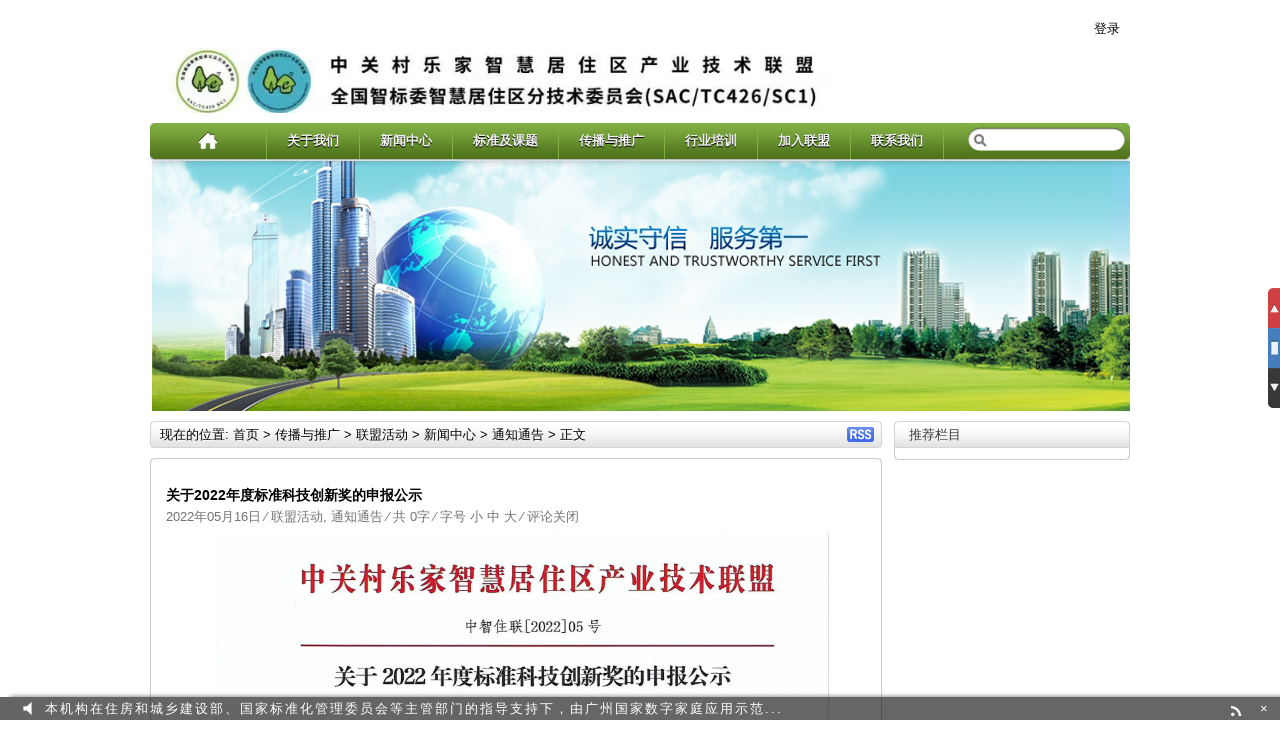

--- FILE ---
content_type: text/html; charset=UTF-8
request_url: http://www.ljsrc.com/?p=4854
body_size: 6725
content:
<!DOCTYPE html PUBLIC "-//W3C//DTD XHTML 1.0 Transitional//EN" "http://www.w3.org/TR/xhtml1/DTD/xhtml1-transitional.dtd">
<html xmlns="http://www.w3.org/1999/xhtml" lang="zh-CN">
<head>
<meta http-equiv="Content-Type" content="text/html; charset=UTF-8" />
<title>关于2022年度标准科技创新奖的申报公示 | 中关村乐家智慧居住区产业技术联盟</title> 
<meta name="description" content="" />
<meta name="keywords" content="" />
<link rel="stylesheet" href="http://www.ljsrc.com/wp-content/themes/HotNewspro/style.css" type="text/css" media="screen" />
<link rel="stylesheet" href="http://www.ljsrc.com/wp-content/themes/HotNewspro/css/css.css" />
<link rel="stylesheet" href="http://www.ljsrc.com/wp-content/themes/HotNewspro/css/highlight.css" />
<link rel="stylesheet" href="http://www.ljsrc.com/wp-content/themes/HotNewspro/css/img.css" />
<link rel="pingback" href="http://www.ljsrc.com/xmlrpc.php" />
<link rel="shortcut icon" href="http://www.ljsrc.com/wp-content/themes/HotNewspro/images/favicon.ico" />
<script type="text/javascript" src="http://www.ljsrc.com/wp-content/themes/HotNewspro/js/jquery.min.js" ></script>
<script type="text/javascript" src="http://www.ljsrc.com/wp-content/themes/HotNewspro/comments-ajax.js"></script>
<script type="text/javascript" src="http://www.ljsrc.com/wp-content/themes/HotNewspro/js/reply.js"></script>
<script type="text/javascript" src="http://www.ljsrc.com/wp-content/themes/HotNewspro/js/custom.js"></script>
<script type="text/javascript" src="http://www.ljsrc.com/wp-content/themes/HotNewspro/js/superfish.js"></script>
<script type="text/javascript" src="http://www.ljsrc.com/wp-content/themes/HotNewspro/js/lazyload.js"></script>
<script type="text/javascript" src="http://www.ljsrc.com/wp-content/themes/HotNewspro/js/mousewheel.js"></script>
<script type="text/javascript" src="http://www.ljsrc.com/wp-content/themes/HotNewspro/js/fancybox.js"></script>
<!--[if lt IE 7]>
<script type="text/javascript" src="http://www.ljsrc.com/wp-content/themes/HotNewspro/js/pngfix.js"></script>
<script type="text/javascript" src="http://www.ljsrc.com/wp-content/themes/HotNewspro/js/ie6.js"></script>
<![endif]-->
<link rel='stylesheet' id='nextgen_gallery_related_images-css'  href='http://www.ljsrc.com/wp-content/plugins/nextgen-gallery/products/photocrati_nextgen/modules/nextgen_gallery_display/static/nextgen_gallery_related_images.css?ver=4.0.21' type='text/css' media='all' />
<link rel='stylesheet' id='fancybox-0-css'  href='http://www.ljsrc.com/wp-content/plugins/nextgen-gallery/products/photocrati_nextgen/modules/lightbox/static/fancybox/jquery.fancybox-1.3.4.css?ver=4.0.21' type='text/css' media='all' />
<script type='text/javascript'>
/* <![CDATA[ */
var photocrati_ajax = {"url":"http:\/\/www.ljsrc.com\/index.php\/photocrati_ajax","wp_home_url":"http:\/\/www.ljsrc.com\/index.php","wp_site_url":"http:\/\/www.ljsrc.com\/index.php","wp_root_url":"http:\/\/www.ljsrc.com\/index.php","wp_plugins_url":"http:\/\/www.ljsrc.com\/wp-content\/plugins","wp_content_url":"http:\/\/www.ljsrc.com\/wp-content","wp_includes_url":"http:\/\/www.ljsrc.com\/wp-includes\/"};
/* ]]> */
</script>
<script type='text/javascript' src='http://www.ljsrc.com/wp-content/plugins/nextgen-gallery/products/photocrati_nextgen/modules/ajax/static/ajax.js?ver=4.0.21'></script>
<script type='text/javascript' src='http://www.ljsrc.com/wp-content/plugins/nextgen-gallery/products/photocrati_nextgen/modules/lightbox/static/lightbox_context.js?ver=4.0.21'></script>
<link rel='canonical' href='http://www.ljsrc.com/?p=4854' />
<!-- <meta name="NextGEN" version="2.0.66.37" /> -->
<link id='MediaRSS' rel='alternate' type='application/rss+xml' title='NextGEN Gallery RSS Feed' href='http://www.ljsrc.com/wp-content/plugins/nextgen-gallery/products/photocrati_nextgen/modules/ngglegacy/xml/media-rss.php' />
		<link href="http://www.ljsrc.com/wp-content/themes/HotNewspro/styles/5-green.css" rel="stylesheet" type="text/css" />
<style type="text/css" id="custom-background-css">
body.custom-background { background-color: #ffffff; }
</style>
<link rel='stylesheet' id='ngg_trigger_buttons-css'  href='http://www.ljsrc.com/wp-content/plugins/nextgen-gallery/products/photocrati_nextgen/modules/nextgen_gallery_display/static/trigger_buttons.css?ver=4.0.21' type='text/css' media='all' />
<link rel='stylesheet' id='nextgen_basic_thumbnails_style-css'  href='http://www.ljsrc.com/wp-content/plugins/nextgen-gallery/products/photocrati_nextgen/modules/nextgen_basic_gallery/static/thumbnails/nextgen_basic_thumbnails.css?ver=4.0.21' type='text/css' media='all' />
<link rel='stylesheet' id='nextgen_pagination_style-css'  href='http://www.ljsrc.com/wp-content/plugins/nextgen-gallery/products/photocrati_nextgen/modules/nextgen_pagination/static/style.css?ver=4.0.21' type='text/css' media='all' />
<link rel='stylesheet' id='nggallery-css'  href='http://www.ljsrc.com/wp-content/ngg_styles/nggallery.css?ver=4.0.21' type='text/css' media='all' />
</head>
<body class="single single-post postid-4854 single-format-standard custom-background">
<div id="wrapper">
    <div id="header">
		<div class="header_c">
			<div class="login_t"><a id="showbtn"  onclick="showid('smallLay');">登录</a>  <div id="smallLay">
	<div id="smallLay_box">
	<!-- if not logged -->
	<form action="http://www.ljsrc.com/wp-login.php?redirect_to=http%3A%2F%2Fwww.ljsrc.com%2F%3Fp%3D4854" method="post" id="loginform">
		<div class="loginblock">
			<p class="login"><input type="text" name="log" id="log" size="" tabindex="11" /></p>
			<p class="password"><input type="password" name="pwd" id="pwd"  size="" tabindex="12" /></p>
			<p class="lefted"><button value="Submit" id="submit_t" type="submit" tabindex="13">登&nbsp;录</button></p>
		</div>
		<input type="hidden" name="redirect_to" value="/?p=4854" />
		<input type="checkbox" name="rememberme" id="modlogn_remember" value="yes"  checked="checked" alt="Remember Me" />下次自动登录
	</form>
	<!-- end if not logged -->
	</div>
</div>
</div>
			<div class="time">

</div>			<div class="logo_box">
	<a href="http://www.ljsrc.com" title="中关村乐家智慧居住区产业技术联盟"><h1 class="logo">中关村乐家智慧居住区产业技术联盟</h1><span class="weibo">
	<html xmlns:wb=“http://open.weibo.com/wb”>
	
	<wb:follow-button uid="1882973105" type="gray_4" width="67" height="24" ></wb:follow-button>
</span>
</a>
</div>		</div>
		<div class="clear"></div>
		<!-- end: header_c -->
	</div>
	<!-- end: header -->
	<div id="top">
		<div id='topnav'>
			<div class="left_top ">
				<div class="home_h"><a href="http://www.ljsrc.com" title="首  页" class="home_h"></a></div>
				<div class="menu-%e8%8f%9c%e5%8d%9501-container"><ul id="menu-%e8%8f%9c%e5%8d%9501" class="menu"><li id="menu-item-64" class="menu-item menu-item-type-custom menu-item-object-custom menu-item-has-children menu-item-64"><a href="http://localhost:39555/?page_id=44">关于我们</a>
<ul class="sub-menu">
	<li id="menu-item-5102" class="menu-item menu-item-type-post_type menu-item-object-page menu-item-5102"><a href="http://www.ljsrc.com/?page_id=5097">智慧住区分委会</a></li>
	<li id="menu-item-71" class="menu-item menu-item-type-post_type menu-item-object-page menu-item-71"><a href="http://www.ljsrc.com/?page_id=44">联盟介绍</a></li>
	<li id="menu-item-70" class="menu-item menu-item-type-post_type menu-item-object-page menu-item-70"><a href="http://www.ljsrc.com/?page_id=46">联盟章程</a></li>
	<li id="menu-item-66" class="menu-item menu-item-type-post_type menu-item-object-page menu-item-66"><a href="http://www.ljsrc.com/?page_id=54">联盟服务</a></li>
</ul>
</li>
<li id="menu-item-72" class="menu-item menu-item-type-taxonomy menu-item-object-category current-post-ancestor menu-item-has-children menu-item-72"><a href="http://www.ljsrc.com/?cat=18">新闻中心</a>
<ul class="sub-menu">
	<li id="menu-item-73" class="menu-item menu-item-type-taxonomy menu-item-object-category menu-item-73"><a href="http://www.ljsrc.com/?cat=24">方案/报告</a></li>
	<li id="menu-item-68" class="menu-item menu-item-type-post_type menu-item-object-page menu-item-68"><a href="http://www.ljsrc.com/?page_id=50">年度重要事项</a></li>
	<li id="menu-item-79" class="menu-item menu-item-type-taxonomy menu-item-object-category menu-item-79"><a href="http://www.ljsrc.com/?cat=19">联盟资料</a></li>
	<li id="menu-item-74" class="menu-item menu-item-type-taxonomy menu-item-object-category menu-item-74"><a href="http://www.ljsrc.com/?cat=20">产业趋势</a></li>
	<li id="menu-item-80" class="menu-item menu-item-type-taxonomy menu-item-object-category current-post-ancestor current-menu-parent current-post-parent menu-item-80"><a href="http://www.ljsrc.com/?cat=22">通知通告</a></li>
</ul>
</li>
<li id="menu-item-81" class="menu-item menu-item-type-taxonomy menu-item-object-category menu-item-has-children menu-item-81"><a href="http://www.ljsrc.com/?cat=27">标准及课题</a>
<ul class="sub-menu">
	<li id="menu-item-77" class="menu-item menu-item-type-taxonomy menu-item-object-category menu-item-77"><a href="http://www.ljsrc.com/?cat=26">政策信息</a></li>
	<li id="menu-item-82" class="menu-item menu-item-type-taxonomy menu-item-object-category menu-item-82"><a href="http://www.ljsrc.com/?cat=28">技术标准</a></li>
	<li id="menu-item-213" class="menu-item menu-item-type-post_type menu-item-object-page menu-item-213"><a href="http://www.ljsrc.com/?page_id=60">课题资料</a></li>
</ul>
</li>
<li id="menu-item-202" class="menu-item menu-item-type-taxonomy menu-item-object-category current-post-ancestor menu-item-has-children menu-item-202"><a href="http://www.ljsrc.com/?cat=34">传播与推广</a>
<ul class="sub-menu">
	<li id="menu-item-203" class="menu-item menu-item-type-taxonomy menu-item-object-category menu-item-203"><a href="http://www.ljsrc.com/?cat=36">市场推广</a></li>
	<li id="menu-item-204" class="menu-item menu-item-type-taxonomy menu-item-object-category menu-item-204"><a href="http://www.ljsrc.com/?cat=35">传播平台渠道</a></li>
	<li id="menu-item-205" class="menu-item menu-item-type-taxonomy menu-item-object-category current-post-ancestor current-menu-parent current-post-parent menu-item-205"><a href="http://www.ljsrc.com/?cat=37">联盟活动</a></li>
	<li id="menu-item-78" class="menu-item menu-item-type-taxonomy menu-item-object-category menu-item-78"><a href="http://www.ljsrc.com/?cat=23">电子期刊</a></li>
</ul>
</li>
<li id="menu-item-5053" class="menu-item menu-item-type-post_type menu-item-object-page menu-item-has-children menu-item-5053"><a href="http://www.ljsrc.com/?page_id=5049">行业培训</a>
<ul class="sub-menu">
	<li id="menu-item-5055" class="menu-item menu-item-type-post_type menu-item-object-page menu-item-has-children menu-item-5055"><a href="http://www.ljsrc.com/?page_id=5051">数字家庭工程师</a>
	<ul class="sub-menu">
		<li id="menu-item-5059" class="menu-item menu-item-type-post_type menu-item-object-page menu-item-5059"><a href="http://www.ljsrc.com/?page_id=5057">培训简介</a></li>
		<li id="menu-item-5073" class="menu-item menu-item-type-post_type menu-item-object-page menu-item-5073"><a href="http://www.ljsrc.com/?page_id=5062">培训计划</a></li>
		<li id="menu-item-5072" class="menu-item menu-item-type-post_type menu-item-object-page menu-item-5072"><a href="http://www.ljsrc.com/?page_id=5064">课程内容</a></li>
		<li id="menu-item-5071" class="menu-item menu-item-type-post_type menu-item-object-page menu-item-5071"><a href="http://www.ljsrc.com/?page_id=5066">培训宣传</a></li>
		<li id="menu-item-5070" class="menu-item menu-item-type-post_type menu-item-object-page menu-item-5070"><a href="http://www.ljsrc.com/?page_id=5068">证书查询</a></li>
	</ul>
</li>
</ul>
</li>
<li id="menu-item-86" class="menu-item menu-item-type-custom menu-item-object-custom menu-item-has-children menu-item-86"><a href="http://localhost:39555/?page_id=56">加入联盟</a>
<ul class="sub-menu">
	<li id="menu-item-65" class="menu-item menu-item-type-post_type menu-item-object-page menu-item-65"><a href="http://www.ljsrc.com/?page_id=56">入会申请</a></li>
	<li id="menu-item-252" class="menu-item menu-item-type-post_type menu-item-object-page menu-item-252"><a href="http://www.ljsrc.com/?page_id=249">会费收取与管理</a></li>
	<li id="menu-item-67" class="menu-item menu-item-type-post_type menu-item-object-page menu-item-67"><a href="http://www.ljsrc.com/?page_id=52">会员信息</a></li>
	<li id="menu-item-1216" class="menu-item menu-item-type-post_type menu-item-object-page menu-item-1216"><a href="http://www.ljsrc.com/?page_id=898">专家风采</a></li>
</ul>
</li>
<li id="menu-item-83" class="menu-item menu-item-type-post_type menu-item-object-page menu-item-83"><a href="http://www.ljsrc.com/?page_id=62">联系我们</a></li>
</ul></div> 
			</div>
			<!-- end: left_top --> 
			<div id="searchbar">
				<form method="get" id="searchform" action="http://www.ljsrc.com/">
	<input type="text" name="s" id="s" class="swap_value" />
	<input type="image" src="http://www.ljsrc.com/wp-content/themes/HotNewspro/images/go.gif" id="go" alt="Search" title="搜索" />
</form>			</div>
			<!-- end: searchbar -->
		</div>
		<!-- end: topnav -->
	</div>
	<!-- end: top -->
	
			<!-- header_image -->
		<div class="banner">
							<img src="http://www.ljsrc.com/wp-content/uploads/2015/01/banner-2.jpg" width="980" height="250" alt="" />
					</div>
		<!-- end:header_image -->
		<!-- scroll -->
	<ul class="scroll">
	<li class="sct">
		<a href="#">&nbsp;&nbsp;&nbsp;</a>
		<div><a class="scroll_t">返回顶部</a></div>
	</li>
		<li class="scc">
		<a href="#">&nbsp;&nbsp;&nbsp;</a>
		<div><a class="scroll_c">查看留言</a></div>
	</li>
		<li class="scb">
		<a href="#">&nbsp;&nbsp;&nbsp;</a>
		<div><a class="scroll_b">转到底部</a></div>
	</li>
</ul><script type="text/javascript">
    function doZoom(size) {
        var zoom = document.all ? document.all['entry'] : document.getElementById('entry');
        zoom.style.fontSize = size + 'px';
    }
</script>
<div id="content">
			 <!-- menu -->
		<div id="map">
			<div class="browse">现在的位置: <a title="返回首页" href="http://www.ljsrc.com/">首页</a> &gt; <a href="http://www.ljsrc.com/?cat=34">传播与推广</a> &gt; <a href="http://www.ljsrc.com/?cat=37" rel="category">联盟活动</a> &gt; <a href="http://www.ljsrc.com/?cat=18">新闻中心</a> &gt; <a href="http://www.ljsrc.com/?cat=22" rel="category">通知通告</a> &gt; 正文</div>
			<div id="feed"><a href="http://www.ljsrc.com/?feed=rss2" title="RSS">RSS</a></div>
		</div>
		<!-- end: menu -->
		<div class="entry_box_s">
			<div class="context">
				<div class="context_t">
					<span class="prev"><a href="http://www.ljsrc.com/?p=4826" rel="prev">上篇</a></span>
					<span class="next"><a href="http://www.ljsrc.com/?p=4942" rel="next">下篇</a></span>
				</div>
			</div>
			<div class="entry_title_box">
				<!-- 分类图标 -->
				<div class="ico"></div>
				<!-- end: 分类图标 -->
				<h2 class="entry_title">关于2022年度标准科技创新奖的申报公示</h2>
				<div class="archive_info">
					<span class="date">2022年05月16日</span>
					<span class="category"> &#8260; <a href="http://www.ljsrc.com/?cat=37" rel="category">联盟活动</a>, <a href="http://www.ljsrc.com/?cat=22" rel="category">通知通告</a></span>
										&#8260; 共 0字					&#8260; 字号 <span class="font"><a href="javascript:doZoom(12)">小</a> <a href="javascript:doZoom(13)">中</a> <a href="javascript:doZoom(18)">大</a></span>
					<span class="comment"> &#8260; <span>评论关闭</span></span>
										<span class="edit"></span>
				</div>
			</div>
			<!-- end: entry_title_box -->
			<div class="entry">
				<div id="entry">
																				<p><a href="http://www.ljsrc.com/wp-content/uploads/2022/05/3.png" class="cboxElement" rel="example_group"4854><img class="aligncenter  wp-image-4855" src="http://www.ljsrc.com/wp-content/uploads/2022/05/3.png" alt="3" width="626" height="794" /></a></p>
														</div>
							</div>
			<div class="back_b">
				<a href="javascript:void(0);" onclick="history.back();">返回</a>
			</div>
			<div class="clear"></div>
			<!-- end: entry -->
			<i class="lt"></i>
			<i class="rt"></i>
		</div>
		<div class="entry_sb">
			<i class="lb"></i>
			<i class="rb"></i>
		</div>
		<!-- ad -->
								<div class="context_b">
			【上篇】<a href="http://www.ljsrc.com/?p=4832" rel="prev">全国智标委智慧居住区分委会为龙岗“打造数字家庭试点城区”传经送宝</a><br/>【下篇】<a href="http://www.ljsrc.com/?p=4862" rel="next">2022年新城建工作稳步推进亮点频出</a>			<i class="lt"></i>
			<i class="rt"></i>
			<i class="lb"></i>
			<i class="rb"></i>
		</div>
		<!-- relatedposts -->
		<div class="entry_b">
	<div class="relatedposts">
<h4>您可能还会对这些文章感兴趣！</h4>
<ol>
		<li><a href="http://www.ljsrc.com/?p=5416">《建筑及居住区数字化技术应用 家庭网络信息化平台》国</a></li>
		<li><a href="http://www.ljsrc.com/?p=5036">《数字家庭 数据分类与应用要求》团体标准编制讨论会顺</a></li>
		<li><a href="http://www.ljsrc.com/?p=5034">关于召开“全国智标委智慧居住区分委会第二届第二次工</a></li>
		<li><a href="http://www.ljsrc.com/?p=5028">关于召开“中关村乐家智慧居住区产业技术联盟第三届第</a></li>
		<li><a href="http://www.ljsrc.com/?p=5018">国家标准《完整社区设施服务指南》编制启动会在京召开</a></li>
		<li><a href="http://www.ljsrc.com/?p=5005">国务院关于印发《推动大规模设备更新和消费品以旧换新</a></li>
		<li><a href="http://www.ljsrc.com/?p=5002">关于开展2024年度国家标准立项建议征集工作的通知</a></li>
		<li><a href="http://www.ljsrc.com/?p=4990">电子期刊《智慧建筑与社区》第1期</a></li>
	</ol>
</div>	<div class="related_img">
		<div class="related_img_box">
		<div class="thumbnail_t">
	</div>
<!-- 截图 -->
<div class="thumbnail">
	<a href="http://www.ljsrc.com/?p=1036" rel="bookmark" title="初探——智慧社区建设指标体系">
		<img class="home-thumb" src="http://www.ljsrc.com/wp-content/themes/HotNewspro/images/random/4.jpg" width="140px" height="100px" alt="初探——智慧社区建设指标体系"/>
	</a>
	</div>
	</div>
		<div class="related_img_box">
		<div class="thumbnail_t">
	</div>
<!-- 截图 -->
<div class="thumbnail">
	<a href="http://www.ljsrc.com/?p=1334" rel="bookmark" title="智慧城市标准与评价研讨会在京举行">
		<img class="home-thumb" src="http://www.ljsrc.com/wp-content/themes/HotNewspro/images/random/1.jpg" width="140px" height="100px" alt="智慧城市标准与评价研讨会在京举行"/>
	</a>
	</div>
	</div>
		<div class="related_img_box">
		<div class="thumbnail_t">
	</div>
<!-- 截图 -->
<div class="thumbnail">
	<a href="http://www.ljsrc.com/?p=3129" rel="bookmark" title="AI2：预计2030年中国AI研究或领跑全球">
		<img class="home-thumb" src="http://www.ljsrc.com/wp-content/uploads/2019/03/a4745c5c2bbdf743dd6e2ffdd8732eb3_2019031601580736551-300x216.png" width="140px" height="100px" alt="AI2：预计2030年中国AI研究或领跑全球"/>
	</a>
	</div>
	</div>
		<div class="related_img_box">
		<div class="thumbnail_t">
	</div>
<!-- 截图 -->
<div class="thumbnail">
	<a href="http://www.ljsrc.com/?p=3510" rel="bookmark" title="智慧城市要先在“县”里实现？">
		<img class="home-thumb" src="http://img.qjsmartech.com/news/image/20190708/6369820274317287859785459.jpg" width="140px" height="100px" alt="智慧城市要先在“县”里实现？"/>
	</a>
	</div>
	</div>
		</div>	<div class="clear"></div>
		<i class="lt"></i>
		<i class="rt"></i>
</div>
<div class="entry_sb">
	<i class="lb"></i>
	<i class="rb"></i>
</div>		<!-- end: relatedposts -->
		<!-- entrymeta -->
		<div class="entrymeta">
			<div class="authorbio">
				<div class="author_pic">
									</div>
				<div class="clear"></div>
				<div class="author_text">
					<h4>作者: <span><a href="http://www.ljsrc.com/?author=1" title="由admin发布" rel="author">admin</a></span></h4>
				</div>
			</div>
			<span class="spostinfo">
				<ul>
					<li>该日志由 admin 于4年前发表在<a href="http://www.ljsrc.com/?cat=37" rel="category">联盟活动</a>, <a href="http://www.ljsrc.com/?cat=22" rel="category">通知通告</a>分类下，最后更新于 2022年05月16日.</li>
					<li>转载请注明: <a href="http://www.ljsrc.com/?p=4854" rel="bookmark" title="本文固定链接 http://www.ljsrc.com/?p=4854">关于2022年度标准科技创新奖的申报公示 | 中关村乐家智慧居住区产业技术联盟</a><a href="#" onclick="copy_code('http://www.ljsrc.com/?p=4854'); return false;"> +复制链接</a></li>
					<li class="content_tag"></li>
				</ul>
			</span>
			<i class="lt"></i>
			<i class="rt"></i>
			<div class="clear"></div>
		</div>
		<div class="entry_sb">
			<i class="lb"></i>
			<i class="rb"></i>
		</div>
		<!-- end: entrymeta -->
	<div class="ct"></div>
	<!-- You can start editing here. -->
			<!-- If comments are closed. -->
		<p class="nocomments">抱歉!评论已关闭.</p>
							</div>
<!-- end: content -->
<div id="sidebar">
	
						
		<div class="widget">
					</div>
		<div class="widget">
		<div class="s_category">
	<h3>推荐栏目</h3>	
	<div class="categories">
		<div class="categories_c">
																																															 		</div>
				<div class="clear"></div>
	</div>
	<div class="box-bottom">
		<i class="lb"></i>
		<i class="rb"></i>
	</div>
</div>	</div>

	
	
			
	<div class="widget">
			</div>

		<div class="widget">
					</div>
	
				<div class="clear"></div>

			</div><div class="clear"></div>
<div class="footer_top">
	<div id="menu">
		<div class="menu-%e8%8f%9c%e5%8d%9502-container"><ul id="menu-%e8%8f%9c%e5%8d%9502" class="menu"><li id="menu-item-108" class="menu-item menu-item-type-custom menu-item-object-custom menu-item-108"><a href="http://localhost:39555/">首页</a></li>
<li id="menu-item-109" class="menu-item menu-item-type-taxonomy menu-item-object-category current-post-ancestor menu-item-109"><a href="http://www.ljsrc.com/?cat=18">新闻中心</a></li>
<li id="menu-item-419" class="menu-item menu-item-type-post_type menu-item-object-page menu-item-419"><a href="http://www.ljsrc.com/?page_id=56">入会申请</a></li>
<li id="menu-item-111" class="menu-item menu-item-type-post_type menu-item-object-page menu-item-111"><a href="http://www.ljsrc.com/?page_id=62">联系我们</a></li>
</ul></div>	</div>
	<h2 class="blogtitle">
	<a href="http://www.ljsrc.com/" title="中关村乐家智慧居住区产业技术联盟">返回首页</a></h2>
		<big class="lt"></big>
	<big class="rt"></big>
</div>
<!-- 页脚 -->
<div class="footer_bottom_a">
	Copyright &copy; 2014-2025 中关村乐家智慧居住区产业技术联盟&nbsp;&nbsp;保留所有权利.
		<big class="lb"></big>
	<big class="rb"></big>
</div>
<!-- 首页页脚 -->
 <div class="clear"></div>
</div>
<!-- ngg_resource_manager_marker --><script type='text/javascript' src='http://www.ljsrc.com/wp-content/plugins/nextgen-gallery/products/photocrati_nextgen/modules/nextgen_basic_gallery/static/thumbnails/nextgen_basic_thumbnails.js?ver=4.0.21'></script>
</body></html>
<div id="gg">
	<div class="close"><a href="javascript:void(0)" onclick="$('#gg').slideUp('slow');" title="关闭">×</a>
	<div id="feedb"><a href="http://www.ljsrc.com/?feed=rss2" title="欢迎订阅本站" class="image"><img src="http://www.ljsrc.com/wp-content/themes/HotNewspro/images/feed.gif" /></a></div>
	<div class="bulletin">
		<ul>
						<li><a href="http://www.ljsrc.com/?bulletin=%e5%85%b3%e4%ba%8e%e5%8f%ac%e5%bc%80%e4%b8%ad%e5%85%b3%e6%9d%91%e4%b9%90%e5%ae%b6%e6%99%ba%e6%85%a7%e5%b1%85%e4%bd%8f%e5%8c%ba%e4%ba%a7%e4%b8%9a%e6%8a%80%e6%9c%af%e8%81%94%e7%9b%9f-%e7%ac%ac" title="细看 关于召开“中关村乐家智慧居住区产业技术联盟 第三届第一次会员大会暨换届选举大会”的通知">各有关单位：
在北京市民政局、北京市科委、中关村管委会的大力支持下，为推动北京乃至全国智慧城市、智...</a></li>
						<li><a href="http://www.ljsrc.com/?bulletin=4724" title="细看 ">本机构在住房和城乡建设部、国家标准化管理委员会等主管部门的指导支持下，由广州国家数字家庭应用示范...</a></li>
					</ul>
	</div>
</div>
<script type="text/javascript">
 // 关闭
function turnoff(obj){
document.getElementById(obj).style.display="none";
}
 // 文字滚动
    (function($){
    $.fn.extend({
    Scroll:function(opt,callback){
    if(!opt) var opt={};
    var _this=this.eq(0).find("ul:first");
    var        lineH=_this.find("li:first").height(),
    line=opt.line?parseInt(opt.line,10):parseInt(this.height()/lineH,10),
    speed=opt.speed?parseInt(opt.speed,10):7000, //卷动速度，数值越大，速度越慢（毫秒）
    timer=opt.timer?parseInt(opt.timer,10):7000; //滚动的时间间隔（毫秒）
    if(line==0) line=1;
    var upHeight=0-line*lineH;
    scrollUp=function(){
    _this.animate({
    marginTop:upHeight
    },speed,function(){
    for(i=1;i<=line;i++){
    _this.find("li:first").appendTo(_this);
    }
    _this.css({marginTop:0});
    });
    }
    _this.hover(function(){
    clearInterval(timerID);
    },function(){
    timerID=setInterval("scrollUp()",timer);
    }).mouseout();
    }
    })
    })(jQuery);
    $(document).ready(function(){
    $(".bulletin").Scroll({line:1,speed:1000,timer:5000});//修改此数字调整滚动时间
    });
</script>

--- FILE ---
content_type: text/css
request_url: http://www.ljsrc.com/wp-content/themes/HotNewspro/style.css
body_size: 4499
content:
/* 
	Theme Name: HotNews Pro
	Theme URL: http://zmingcx.com/wordpress-theme-hotnewspro.html
	Description: 获得技术支持　<a href="http://zmingcx.com/">zmingcx.com</a>
	Author: 知更鸟
	Author URI: http://zmingcx.com
	Version: 2.7.5 Plus
*/
/** 全局设置 **/
html, body, div, span, applet, object, iframe, h1, h2, h3, h4,img, ol, ul,p{
	margin: 0;
	padding: 0;
	border: 0;
	font-size: 100%;
	background: transparent;
	}
html {
	-webkit-text-size-adjust: 100%;
	-ms-text-size-adjust: 100%;
	}
ul {list-style: none;}
a {text-decoration: none;}
.clear{clear: both;}
:focus{outline:0}
body {
	background: #f2f2f2;
	font: 13px 'Microsoft YaHei', 微软雅黑, Arial, Lucida Grande, Tahoma, sans-serif;
	color: #000;
	}
#wrapper {
	width: 980px;
	margin: 18px auto;
	line-height: 22px;
	}
a {
	color: #000;
	text-decoration: none;
	}
a:hover {
	color: #0196e3;
	text-decoration: none;
	}
a:active {
	}

/** 导航搜索 **/
#searchbar {
	width: 159px;
	height: 28px;
	float:right;
	margin:3px 5px 0 0;
	}
#searchbar #s { 
	height: 16px;
	float: right;
	margin: 5px 0 0 0;
	border: 0 !important;
	width: 130px;
	background: none;
	color:#393939;
	}
#searchbar #go {
	position: absolute;
	float:left;
	margin: 8px 0 0 8px;
	width:13px;
	height:13px;
	}
/** GG搜索 **/
#searchbar #q {
	float:right;
	height: 16px;
	margin: 6px 5px 0 0;
	padding:0px !important;
	border:none !important;
	width: 122px;
	background: transparent !important;
	color:#393939;
	}
/** 页眉 **/
.header_c {
	width: 980px;
	}
.logo_box {
	position:relative;
	}
.logo {
	/** background:url(images/logo.png) no-repeat; **/
        background:url('https://aihomebase.cloud/shuzijiah5/logo1.jpg') no-repeat;
        background-size: 80%;
	float: left;
	width: 850px;
	height: 80px;
	margin: 5px 0px 10px -10px;
	text-indent: -10000px;
	cursor:pointer;
	}
.weibo{
	position: absolute;
	top:22px;
	left:260px
	}
.header_c h1 {
	float: left;
	font-size: 22px;
	width: 850px;
	padding: 10px 0 0 15px;
	}
.header_c h1 a:hover {
	color:#0196e3;
	}
.site_description {
 	float: left;
	font-weight:normal;
	line-height:25px; 
	width: 70%;
	padding: 0 0 0 15px
	}
.login_t {
	float: right;
	margin: 0 10px 0 0;
	text-transform: uppercase;
	}
.time {
	float: right;
	margin: 0 10px 0 0;
	}
/** 热点文章 **/
#top_hot {
	width:980px;
	margin: 0 0 10px 0;
	overflow:hidden;
	}
#featured {
	width:988px;
	margin: 0 0 0 1px;
	}
#featured .item {
	position: relative;
	overflow:hidden;
	width:236px;
	height:155px;
	float:left;
	margin:0 11px 0 0;
	}
#featured .item img {
	position:absolute;
	}
#featured .item .boxCaption {
	width:236px;
	padding:10px;
	margin: 115px 0 0 0;
	position:absolute;
	top:160px;
	z-index:4;
	background:url(images/bg-box.png) repeat top left;
	color:#fff;
	text-shadow: 0px 1px 0px #000;
	}
.top_box {
	background: url(images/boxtop.png) no-repeat;
	position:absolute;
	z-index:5;
	width:246px;
	height:155px;
	}
.top_box a {
	position: absolute;
	padding:152px 0 0 185px;
	}
.top_t {
	position:absolute;
	width:236px;
	z-index:3;
	}
.top_t img{
	width:236px;
	}
.thumbnail_hot img {
	position:absolute;
	width: 236px;
	height:155px;
	z-index:3;
	}
#featured .item h2 {
	font-weight:normal;
	text-align:center;
	}
#featured .item a {
	color:#f2f2f2;
	}
#featured .item a:hover {
	color:#d9d9d9;
	}
/** 现在位置 **/
#map {
	height: 27px;
	margin: 0 0 10px 0;
	}
#feed{ text-indent:-10000px;}
#feed a  {
	float:right;
	width:27px;
	line-height:15px; 
	margin: 6px 8px 0 0;
	}
.browse {
	text-shadow: 0px 1px 0px #d1d1d1;
	width:450px;
	float:left;
	line-height:27px; 
	padding:0 0 0 10px;
	}
.browse a,.browse{
	text-shadow: 0px 1px 0px #fff;
	}
.browse a:hover {
 	color: #0196e3;
	}
/** 圆角 **/
.entry_box {
	position:relative;
	background:#fff;
	width:710px;
	padding: 12px 10px 0px 10px;
	}
.entry_box_b {
	position:relative;
	background:#fff;
	width:730px;
	height:10px;
	margin:0 0 10px 0;
	}
.entry_box,.entry_box_s,.entrymeta,.entry_b,#respond_box {
	border-top:1px solid #ccc;
	border-left:1px solid #ccc;
	border-right:1px solid #ccc;
	}
.entry_box_b,.entry_sb,.box-bottom,.respond_b,.link_b,.footer_bottom_a {
	border-left:1px solid #ccc;
	border-right:1px solid #ccc;
	border-bottom:1px solid #ccc;
	}
.footer_bottom_a {
	position:relative;
	background:#f2f2f2;
	text-align:center;
	padding:10px;
	height:32px;
	margin: 0 0 30px 0;
	}
i {
	position:absolute;
	width:5px;
	height:5px;
	font-size:0;
	background:url(images/yuan.gif);
	background-repeat:no-repeat;
	}
.lt {
	left:-1px;
	top:-1px;
	background-position:left top;
	}
.rt {
	right:-1px;
	top:-1px;
	background-position:right top;
	}
.lb {
	left:-1px;
	bottom:-1px;
	background-position:left bottom;
	}
.rb {
	right:-1px;
	bottom:-1px;
	background-position:bottom right;
	}
/** 首页 **/
#post {
	float: left;
	width: 732px;
    margin-top: 10px;
	}
.box_entry_title {
	float:left;
	width: 650px;
	margin: 0 0 5px 0;
	}
.box_entry {
	width:710px;
	}
.post_entry {
	line-height: 24px;
	}
.info a:visited,.info, .info a  {
	color: #737373;
	}
.info a:hover {
	color: #0196e3;
	}
.new {
	margin:0 0 0 8px;
	}
.sticky-post {
	float:right;
	width:36px;
	height:29px;
	}
.cat_ico {
	float:left;
	width: 40px;
	height:40px;
	margin:2px 5px 0 0;
	white-space: nowrap;
	overflow: hidden;
	}
.posttag {
	background: url(images/login.png) no-repeat 0 -100px;
	}
.edit {
	background: url(images/login.png) no-repeat 0 -82px;
	}
.archive_more {
	float:right;
	}
.archive_more a,.archive_more a:visited {
	float:left;
	width:87px;
	height:25px;
 	color: #fff;
	line-height: 25px;
	text-align:center;
	text-shadow: 0px 1px 0px #393939;
	}
.archive_more a:hover,.archive_more a:active {
	width:87px;
	height:25px;
	color: #393939;
	text-shadow: 0px 1px 0px #f1f1f1;
	}
.posttag {
	float:left;
	line-height:20px;
	width:600px;
	margin:5px 0 0 0;
	color:#b2b2b2;
	word-break:keep-all;
	white-space:nowrap;
	overflow:hidden;
	z-index:4;
	}
.posttag a,.posttag a:visited{
	color: #737373;
	}

/** 缩略图 **/
.thumbnail_box {
	float: left;
	width: 140px;
	height:100px;
	margin: 7px 10px 5px 0;
	padding: 4px 4px 0 4px;
	}
.thumbnail img{
	position:absolute;
	z-index:3;
	}
.thumbnail_t img,.thumbnail img{
	position:absolute;
	width: 140px;
	height:100px;
	}
/** 内页 **/
#content {
	float: left;
	width: 732px;
	overflow:hidden;
    margin-top: 10px;
	}
/** 档案页面 **/
.archive_box {
	width:710px;
	}
.archive_h{
	line-height:24px;
	}
.archive_title_box {
	width: 710px;
	margin: 0 0 5px 0;
	}
.archive_info, .archive_info a,.archive_info a:visited {
	color: #737373;
	}
.archive_info a:hover {
	color: #0196e3;
	}
/** 正文 **/
.context {
	position: absolute;
	right:10px;
	top:10px;
	width:85px;
	}
.context_t {
	display:none
	}
.context span{
	background:#fff;
	line-height:27px;
	margin:0 3px 0 0;
	padding:2px 3px;
	border:1px solid #ccc;
	}
.back_b {
	float:right;
	width:28px;
	padding:0 5px 0 5px;
	border:1px solid #ccc;
	}
.entry_box_s {
	position:relative;
	background:#fff;
	width:700px;
	margin:10px 0 0 0;
	padding: 15px 15px 10px 15px;
	}
.entry_sb {
	position:relative;
	background:#fff;
	width:730px;
	height:10px;
	margin:0 0 10px 0;
	}
#entry {
	line-height:185%;
	}
.entry {
	width:700px;
	margin:5px 0 5px 0;
	overflow:hidden;
	}
.entry p,.entry ul,.entry ol,.entry dd,.entry pre,.entry hr {
	margin: 0 0 10px 0;
	text-align:justify;
	text-justify:inter-ideograph;
	}
.entry p {
	text-indent:2em;
	}
.entry_title_box {
	padding: 10px 0 0 0;
	}
.entry_title_box a:hover {
	color:#0196e3;
	}
.entry_title {
	font-size: 14px;
 	font-weight: bold;
	}
.entry strong {
	font-weight: bold;
	}
.entry a {
	color: #0196e3;
	}
.entry a:link,.entry a:visited{
	color: #0196e3;
	}
.entry a:hover {
	color: #696969;
	text-decoration: underline;
	}
.entry a:active {
	color: #0196e3;
	}
.entrymeta {
	position:relative;
	background:#fff;
	width:710px;
	padding: 10px 10px 4px 10px;
	}
.entrymeta {
	color: #000;
	}
.entrymeta a:visited {
	color:#0196e3;
	}
.spostinfo ul li{
	line-height:24px; 
	}
.authorbio {
	float:left;
	width:130px;
	height:70px;
	text-align:center;
	margin: 0 10px 0 0;
	padding: 2px;
	}
.author_pic{
	width:48px;
	margin:0px auto 0;
	}
.author_pic img{
	border: 0;
	}
.context_b {
	position:relative;
	background:#fff;
	width:710px;
	height:50px;
	margin: 0 0 10px 0;
	padding: 10px;
	line-height:23px;
	border:1px solid #ccc;
	}
.context_b a {
	color:#0196e3;
	}
.context_b a:hover {
	color: #393939;
	}
.page p {
	line-height:185%;
	}
/**  相关日志 **/
.entry_b {
	position:relative;
	background:#fff;
	width:710px;
	padding: 10px 10px 0 10px;
	}
.relatedposts {
	float: left;
	width:370px;
	padding: 10px;
	}
.relatedposts ol li {
	line-height:24px; 
	margin:0 0 0 20px;
 	color: #8C8C8C;
	}
.related_img {
	float:right;
	width:308px;
	margin:3px 0 0 0;
	}
.related_img_box{
	float: left;
	width:140px;
	height:100px;
	margin:0 2px 2px 0px;
	padding: 5px;
	border:1px solid #ccc;
	}
/** 侧边栏 **/
#sidebar {
	font-size: 13px;
	float: right;
	width: 236px;
    margin-top: 10px;
	}
#sidebar h3 {
	padding: 0 0 0 15px;
	height:27px;
	line-height:27px; 
	color: #393939;
	font-weight: normal;
	}
#sidebar a:hover {
	color: #0196e3;
	}
.box-bottom {
	position:relative;
	background:#fff;
	width:234px;
	height:6px;
	margin:0 0 10px 0;
 	}
.box {
	background: #fff;
	padding: 5px 10px 0 10px;
	border-left: 1px solid #ccc;
	border-right: 1px solid #ccc;
	}
.box_c {
	background: #fff;
	width:224px;
	padding: 5px 0 5px 10px;
	border-left: 1px solid #ccc;
	border-right: 1px solid #ccc;
	}
.widget ul li {
	list-style: none;
	margin: 0;
	line-height:23px;
	background: #fff;
	}
.box ul li{
	width:210px;
	line-height:23px;
	white-space:nowrap;
	text-overflow:ellipsis;
	overflow:hidden;
	}
/** tabs **/
#tabs {
	position: relative;
	width:236px;
	margin:29px 0 0 0;
    margin-bottom:-3px;
	}
.htotabs {
	position:absolute;
	left:0px;
	top:-29px;
	}
.htotabs li { 
	float: left;
	display:inline;
	cursor: pointer;
	}
.htotabs li a{
	color:#fff;	
	margin:0 5px 0 0;
	padding: 4px 10px 4px 10px;
	display: block;
	text-shadow: 0px 1px 0px #393939;
	}
#tabs ul.htotabs li a.selected, 
#tabs ul.htotabs li a:hover {
	background:#717171 url(images/tab.png) no-repeat;
	margin:0 5px 0 0;
	color:#fff;
    }
.widget1 a{
	background:#7ab951 url(images/tab.png) no-repeat -144px 0;
    }
.widget2 a{
	background:#d03f42 url(images/tab.png) no-repeat -72px 0;
    }
.widget3 a{
	background:#467ebd url(images/tab.png) no-repeat -216px 0;
    }
.tab-inside{
	background: #fff;
	padding:1px 10px 2px 10px;
	border-left: 1px solid #ccc;
	border-right: 1px solid #ccc;
	}
#tab-widget2 ,#tab-widget3 {
	display: none;
	}
.box_top {
	position:relative;
	background:#fff;
	width:234px;
	height:6px;
	border-top:1px solid #ccc;
	border-left: 1px solid #ccc;
	border-right: 1px solid #ccc;
	z-index: 1;
 	}
.tab_latest {
	padding: 3px 0 0 0;
    }
.tab_latest ul li {
    width:212px;
	height:27px;
    line-height:27px;
    border-bottom:1px dashed #ccc;
    overflow: hidden;
    }
.tab_latest a {
	background:#fff;
	}
/** 最新文章 **/ 
.box_r {
	background: #fff;
	padding: 5px 10px 0 12px;
	border-left: 1px solid #ccc;
	border-right: 1px solid #ccc;
	}
.box_r ul li a {
	float:left;
	width:210px;
	line-height:26px;
	border-bottom:1px dashed #ccc;
	white-space:nowrap;
	text-overflow:ellipsis;
	overflow:hidden;
	margin-bottom:-1px;
	}
 /** 侧边评论 **/ 
.r_comments{
	background: #fff;
	border-left: 1px solid #ccc;
	border-right: 1px solid #ccc;
	}
.r_comments ul li {
	height:38px;
	padding:5px 10px 5px 10px;
	line-height:20px;
	overflow:hidden;
	}
.r_comments li img {
	height:32px;
	float:left;
	padding:1px;
	margin:4px 4px 0 0;
	}
.wp-smiley {
    height:15px !important;
	}
/** 侧边读者墙 **/
.box_comment ul li{
	float:left;
	width:36px;
	height:36px;
	}
.mostactive{
	margin:6px 0 0 6px;
	_margin-left:5px;
	}
.box_comment a img {
	border: 1px solid #ccc;
	}
/** 侧边分类 **/
.categories {
	background: #fff;
	border-left: 1px solid #ccc;
	border-right: 1px solid #ccc;
	}
.categories_c{
	padding: 5px 10px 0 10px;
	background: #fff;
	}
.categories_c ul li {
	float:left;
	width:50%;
	padding: 0;
	line-height: 26px;
	text-align:center;
	}
.tag_c {
	line-height: 26px;
	padding: 5px 10px 0 10px;
	}
 /** 网站统计 **/ 
.statistics ul {
	float:left;
	width:50%;
	}
.statistics_c ul {
	float:left;
	width:50%;
	}
 /** 相册 **/ 
.mimg {
	background: #fff;
	padding: 1px 0 0 11px;
	border-left: 1px solid #ccc;
	border-right: 1px solid #ccc;
	}
.mimg_c{
	display:inline;
	}
.mimg_c img{
	float:left;
	width: 100px;
	height:66px;
	padding:3px;
	}

/****** 评论 ******/
#comments {
	position: relative;
	background:#fff;
	height:22px;
	margin:10px 0 5px 0;
	padding: 10px 10px 10px 30px;
	font-size: 13px;
	font-weight:bold;
	border:1px solid #ccc;
	}
.commentlist {}
.commentlist .comment {
	margin: 10px 0 0 0;
	padding: 10px;
	list-style: none;
	background:#fafafa;
	border:1px solid #ccc;
	}
.commentlist li {
	position: relative;
	}
.commentlist .alt {
	background:#fff;
	}
.commentlist p {
	margin:0 0 0 58px;
	}
/** 回复 **/
.reply {
	position:absolute;
	float:right;
	right:20px;
	width: 53px;
	top:-1px;
	text-shadow: 0px 1px 0px #000;
	}
.reply a,.reply a:hover  {
	color: #fff;
	line-height: 21px;
	padding: 0 12px 0 13px;
	}
.reply a:hover  {
	color: #ddd;
	}
/** 日期 **/
.comment-author {
	line-height:22px;
	}
.datetime, .datetime a, .admin_w  {
	padding:0 0 6px 0;
	color:#737373;
	text-shadow: 0px 1px 0px #fff;
	}
/** 表单 **/
#respond h3 {
	margin:0 0 0 10px;
	}
.respond_b {
	position:relative;
	background:#fff;
	width:730px;
	height:10px;
	}
#respond_box {
	position:relative;
	background:#fff;
	width:710px;
	margin:10px 0 0 0;
	padding: 10px;
	}
#commentform {
	float:left;
	margin: 0 0 0 10px;
	width:70%;
	}
#commentform p {
	margin: 5px 0;
	color: #000;
	}
#commentform label {
	color: #868686;
	}
#commentform {
	color: #868686;
	margin-top: 10px;
	}
#commentform input {
	margin: 5px 5px 1px 0;
	padding: 5px;
	}
#commentform input:focus {
	border: 1px solid #ccc;
	}
#commentform #author {
	background:#fff  url(images/login.png) no-repeat 0 -37px;
	width: 210px;
	padding: 4px 3px 4px 25px;
	border: 1px solid #ccc
	}
#commentform #email {
	background:#fff url(images/login.png) no-repeat 0 -18px;
	width: 210px;
	padding: 4px 3px 4px 25px;
	border: 1px solid #ccc
	}
#commentform #url {
	background:#fff url(images/login.png) no-repeat 0 2px;
	width: 210px;
	padding: 4px 3px 4px 25px;
	border: 1px solid #ccc
	}
#commentform textarea {
	width: 98%;
	height: 120px;
	font-size:13px;
	padding:4px;
	margin:15px 0 0 0;
	border: 1px solid #ccc;
	}
#commentform textarea:focus {
	border: 1px solid #ccc;
	}
#commentform input.submit {
	cursor:pointer;
	width:86px;
	height:25px;
 	color: #fff;
	text-align:center;
	text-shadow: 0px 1px 0px #393939;
	border: 0;
	}
#commentform .submit:hover {
 	color: #ddd;
	}
#commentform input#reset {
	cursor:pointer;
	width:86px;
	height:25px;
 	color: #393939;
	text-align:center;
	text-shadow: 0px 1px 0px #fff;
	border:0px;
	}
#commentform #reset:hover {
	 cursor:pointer;
	 font-weight:bold;
	}
/** 表单结束 **/
.submitted {
	float:left;
	}
.picture {
	float:right;
	}
.check {
	color: #ff0000;
	}
.navigation_c {
	padding: 0 5px 0 5px;
	margin: 5px 0 10px 0;
	}
.previous {
	text-align:center;
	}
.previous .page-numbers {
	background:#fff;
	padding: 2px 5px 2px 5px;
	border:1px solid #ccc;
	}
.previous .current {
	color:#fff;
	background:#0196E3;
	}
/** 头像 **/
#avatar{
	float: left;
	width:48px;
	height:48px;
	margin:0 10px 0 0;
	}
#avatar img{}
.author {
	line-height:38px;
	}
input#comment_mail_notify {
	width:12px;
	border:none;
	}
.user_avatar img,.author_avatar img{
	float:left;
	margin: 0 10px 0  0;
	padding: 2px;
	border: 1px solid #ccc;
	}
.set_avatar {
	float:right;
	display:none;
	width:96px;
	height:96px;
	overflow:hidden;
	}
.set_avatar a {
	float:right;
	text-align:center;
	width:96px;
	height:96px;
	padding: 70px 0 0 0;
	}
/** ajax **/
#edita {
	padding: 0 0 0 64px;
	}
.comment-reply-link_a,#cancel-comment-reply-link{
	font-weight: bold;
	padding: 0 5px 0 5px;
	}
/** 页脚 **/
big {
	position:absolute;
	width:5px;
	height:5px;
	font-size:0;
	background:url(images/yuan_b.gif);
	background-repeat:no-repeat;
	}
.footer_top {
	position:relative;
	background: #f2f2f2;
	height:33px;
	margin: 10px 0 0 0;
	line-height: 33px;
	border:1px solid #ccc;
	}
#menu {
	float:right;
	width:860px;
	}
#menu li {
	float:right;
	margin: 0 10px 0 0;
	padding: 0 10px 0 10px;
	}
#menu li a {
	color: #0196e3;
	}
#menu li a:hover {
	color: #000;
	}
.footer_top h2 a {
	padding: 0 0 0 40px;
	margin: 0 0 0 10px;
	}
.blogtitle {
	width:110px;
	}
.link {
	background: #f2f2f2;
	_height:10px;
	line-height:25px;
	padding: 10px;
	list-style: none;
	border-left: 1px solid #ccc;
	border-right: 1px solid #ccc;
	}
.link li h2 {
	float:left;
	width:940px;
	font-size: 13px;
	line-height:20px;
	color: #000;
	margin: 0 0 5px 0;
	}
.link li ul li {
	float:left;
	margin: 0 10px 0 0;
	}
.link li a {
	float:left;
	display: inline;
	white-space:nowrap;
	padding:0 10px 0 0;
	}
.link_b {
	position:relative;
	width:978px;
	margin:0 0 5px 0;
	}
.link_s {
	position:absolute;
	left:90px;
	top:38px;
	font-size: 13px;
	font-weight:bold;
	z-index: 9999;
	}
.footer_bottom {
	text-align:center;
	padding:10px;
	}
/** 翻页 **/
#pagenavi {float: right;}
#pagenavi a, #pagenavi a:visited, #pagenavi span {
	float:left;
	background:#fff;
	margin:0 3px 0 0;
	padding:4px 6px;
	line-height:100%;
	border: 1px solid #ccc;
	}
#pagenavi span.pages {}
#pagenavi span.current, #pagenavi a:hover {
	background:#0196e3;
	color:#fff;
	border: 1px solid #ccc;
	}

#topnav li a, #topnav li a:link, #topnav li a:visited {
	padding: 0 20px 0 20px !important;
	}

--- FILE ---
content_type: application/javascript
request_url: http://www.ljsrc.com/wp-content/themes/HotNewspro/js/custom.js
body_size: 3083
content:
// 滑动特效
$(function() {
	$("#featured .item").hover(function(){
		$(this).find(".boxCaption").stop().animate({
			top:0
		}, 150);
		}, function(){
		$(this).find(".boxCaption").stop().animate({
			top:160
		}, 600);
	});
});
// 滚屏
jQuery(document).ready(function($){
$('.scroll_t').click(function(){$('html,body').animate({scrollTop: '0px'}, 800);}); 
$('.scroll_c').click(function(){$('html,body').animate({scrollTop:$('.ct').offset().top}, 800);});
$('.scroll_b').click(function(){$('html,body').animate({scrollTop:$('.footer_bottom,.footer_bottom_a').offset().top}, 800);});
});

$(document).ready(function(){ 
    $("ul.scroll li").hover(function() {
        $(this).find("div").stop()
        .animate({right: "0", opacity:1}, "fast")
        .css("display","block")
    }, function() {
        $(this).find("div").stop()
        .animate({right: "0", opacity: 0}, "fast")
    });  
});
// context
$(document).ready(function(){
$('.entry_box_s ').hover(
	function() {
		$(this).find('.context_t').stop(true,true).fadeIn();
	},
	function() {
		$(this).find('.context_t').stop(true,true).fadeOut();
	}
);
});
// 登录
function showid(idname){
var isIE = (document.all) ? true : false;
var isIE6 = isIE && (/MSIE (\d)\.0/i.exec(navigator.userAgent));
var newbox=document.getElementById(idname);
newbox.style.zIndex="9999";
newbox.style.display="block"
newbox.style.position = !isIE6 ? "fixed" : "absolute";
newbox.style.top =newbox.style.left = "50%";
newbox.style.marginTop = - newbox.offsetHeight / 2 + "px";
newbox.style.marginLeft = - newbox.offsetWidth / 2 + "px";
var layer=document.createElement("div");
layer.id="layer";
layer.style.width=layer.style.height="100%";
layer.style.position= !isIE6 ? "fixed" : "absolute";
layer.style.top=layer.style.left=0;
layer.style.backgroundColor="#000";
layer.style.zIndex="9998";
layer.style.opacity="0.6";
document.body.appendChild(layer);
var sel=document.getElementsByTagName("select");
for(var i=0;i<sel.length;i++){
sel[i].style.visibility="hidden";
}
function layer_iestyle(){
layer.style.width=Math.max(document.documentElement.scrollWidth, document.documentElement.clientWidth)
+ "px";
layer.style.height= Math.max(document.documentElement.scrollHeight, document.documentElement.clientHeight) +
"px";
}
function newbox_iestyle(){
newbox.style.marginTop = document.documentElement.scrollTop - newbox.offsetHeight / 2 + "px";
newbox.style.marginLeft = document.documentElement.scrollLeft - newbox.offsetWidth / 2 + "px";
}
if(isIE){layer.style.filter ="alpha(opacity=60)";}
if(isIE6){
layer_iestyle()
newbox_iestyle();
window.attachEvent("onscroll",function(){
newbox_iestyle();
})
window.attachEvent("onresize",layer_iestyle)
}
layer.onclick=function(){newbox.style.display="none";layer.style.display="none";for(var i=0;i<sel.length;i++){
sel[i].style.visibility="visible";
}}
}

// 邮件

function initrequest(url){
	var http_request = false;
	//initialize vars
	var email=document.wr.email.value;
	var name=document.wr.name.value;
	var message=document.wr.message.value;
	var website=document.wr.website.value;
	var hint="";
	var msg="姓名: "+name+" \n网址: "+website+" \n邮箱: "+email+"\n\n"+"\n"+"邮件内容:\n"+message;
   	
	var passData="email="+email+"&name="+name+"&message="+msg;

	if (window.XMLHttpRequest) { // Mozilla, Safari, ...
        http_request = new XMLHttpRequest();
            if (http_request.overrideMimeType) {
                http_request.overrideMimeType('text/xml');
            }
        } else if (window.ActiveXObject) { // IE
            try {
                http_request = new ActiveXObject("Msxml2.XMLHTTP");
            } catch (e) {
                try {
                    http_request = new ActiveXObject("Microsoft.XMLHTTP");
                } catch (e) {}
            }
        }
        if (!http_request) {
            alert('Error: Unable to initialize class');
            return false;
        }
        http_request.onreadystatechange = function() { sendrequest(http_request); };
        http_request.open('POST', url, true);
       	http_request.setRequestHeader('Content-Type','application/x-www-form-urlencoded; charset=UTF-8');
		if (email && name && message)
		{
			http_request.send(passData);

		}else 
		{
			if (!email)
			{
				hint+="请填写电子邮件地址<br />";
			}
			if (!name)
			{
				hint+="请填写昵称<br />";
			}
			if (!message)
			{
				hint+="请输入邮件内容<br />";
			}
			
			document.getElementById('hint').innerHTML=hint;	
			
		}
}

function sendrequest(http_request) {
		if (http_request.readyState == 4) {
            if (http_request.status == 200) {
				document.getElementById('hint').innerHTML = http_request.responseText;	
				document.getElementById('form_name').value = '';
				document.getElementById('form_email').value = '';
				document.getElementById('form_website').value = '';
				document.getElementById('form_message').value = '';
			} 
			else {
				HideIndicator()
                document.getElementById('hint').innerHTML = '邮件没有发送成功，请稍后再试。谢谢！';
            }
        }
}


// 头像
$(document).ready(function(){
$('#respond').hover(
	function() {
		$(this).find('.set_avatar').stop(true,true).fadeIn();
	},
	function() {
		$(this).find('.set_avatar').stop(true,true).fadeOut();
	}
);
});

 // 链接复制
function copy_code(text) {
  if (window.clipboardData) {
    window.clipboardData.setData("Text", text)
	alert("已经成功将原文链接复制到剪贴板！");
  } else {
	var x=prompt('你的浏览器可能不能正常复制\n请您手动进行：',text);
  }
}

// 评论贴图
function embedImage() {
  var URL = prompt('请输入图片 URL 地址:', 'http://');
  if (URL) {
    document.getElementById('comment').value = document.getElementById('comment').value + '[img]' + URL + '[/img]';
  }
}
// 控制贴图大小
$(document).ready(function() {
    var maxwidth=500;
    $(".commentlist img").each(function(){
        if (this.width>maxwidth)
         this.width = maxwidth;
    });
});


//引用
$(function(){
    $("h4.backs").bind("click",function(){
	    var $content = $(this).next("div.track");
	    if($content.is(":visible")){
			$content.hide("200");
		}else{
			$content.show("200");
		}
	})
})

//提示
 var sweetTitles = {
 x : 10, // @Number: x pixel value of current cursor position
 y : 20, // @Number: y pixel value of current cursor position
 tipElements : ".cat_post_box a,.slider_image a,.v_content_list a", // @Array: Allowable elements that can have the toolTip,split with ","
 noTitle : true, //if this value is false,when the elements has no title,it will not be show
 init : function() {
 var noTitle = this.noTitle;
 $(this.tipElements).each(function(){
 $(this).mouseover(function(e){
 if(noTitle){
 isTitle = true;
 }else{
 isTitle = $.trim(this.title) != '';
 }
 if(isTitle){
 this.myTitle = this.title;
 this.title = "";
 var tooltip = "<div id='tooltip'><p>"+this.myTitle+"</p></div>";
 $('body').append(tooltip);
 $('#tooltip')
 .css({
 "top" :( e.pageY+20)+"px",
 "left" :( e.pageX+10)+"px"
 }).show('fast');
 }
 }).mouseout(function(){
 if(this.myTitle != null){
 this.title = this.myTitle;
 $('#tooltip').remove();
 }
 }).mousemove(function(e){
 $('#tooltip')
 .css({
 "top" :( e.pageY+20)+"px",
 "left" :( e.pageX+10)+"px"
 });
 });
 });
 }
 };
 $(function(){
 sweetTitles.init();
 });
//Comments
$(document).ready(function(){
// 当鼠标聚焦
if($('#comment').val()==""){
$('#comment').val('留言是种美德，写点什么...').css({color:"#666"});}
$('#comment').focus(
function() {
if($(this).val() == '留言是种美德，写点什么...') {
$(this).val('').css({color:"#222"});
}
}
// 当鼠标失去焦点
).blur(
function(){
if($(this).val() == '') {
$(this).val('留言是种美德，写点什么...').css({color:"#666"});
}
}
);
});
// 图片淡化
$(function () {
$('.thumbnail img,.thumbnail_t img,.box_comment img,#slideshow img,.cat_ico,.cat_name,.r_comments img,.v_content_list img').hover(
function() {$(this).fadeTo("fast", 0.5);},
function() {$(this).fadeTo("fast", 1);
});
});